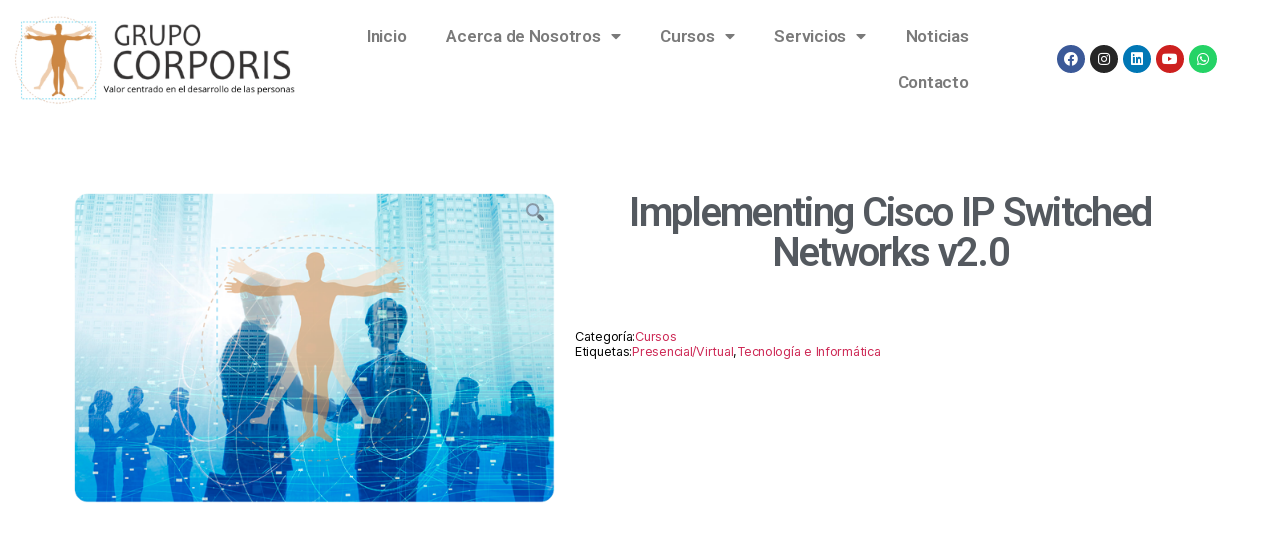

--- FILE ---
content_type: text/html; charset=UTF-8
request_url: https://corporis.cl/producto/implementing-cisco-ip-switched-networks-v2-0/
body_size: 74550
content:
<!DOCTYPE html>
<html lang="es">
<head>
	<meta charset="UTF-8">
	<meta name="viewport" content="width=device-width, initial-scale=1.0, viewport-fit=cover" />		
	<!-- This site is optimized with the Yoast SEO plugin v15.0 - https://yoast.com/wordpress/plugins/seo/ -->
	<title>Implementing Cisco IP Switched Networks v2.0 - Grupo Corporis | Capacitación | Consultoría | OTEC</title>
	<meta name="robots" content="index, follow, max-snippet:-1, max-image-preview:large, max-video-preview:-1" />
	<link rel="canonical" href="https://corporis.cl/producto/implementing-cisco-ip-switched-networks-v2-0/" />
	<meta property="og:locale" content="es_ES" />
	<meta property="og:type" content="article" />
	<meta property="og:title" content="Implementing Cisco IP Switched Networks v2.0 - Grupo Corporis | Capacitación | Consultoría | OTEC" />
	<meta property="og:url" content="https://corporis.cl/producto/implementing-cisco-ip-switched-networks-v2-0/" />
	<meta property="og:site_name" content="Grupo Corporis | Capacitación | Consultoría | OTEC" />
	<meta property="article:modified_time" content="2021-01-04T04:24:00+00:00" />
	<meta property="og:image" content="https://corporis.cl/wp-content/uploads/2020/12/vsiconsulting2-1.png" />
	<meta property="og:image:width" content="600" />
	<meta property="og:image:height" content="387" />
	<meta name="twitter:card" content="summary_large_image" />
	<script type="application/ld+json" class="yoast-schema-graph">{"@context":"https://schema.org","@graph":[{"@type":"WebSite","@id":"https://corporis.cl/#website","url":"https://corporis.cl/","name":"Grupo Corporis | Capacitaci\u00f3n | Consultor\u00eda | OTEC","description":"","potentialAction":[{"@type":"SearchAction","target":"https://corporis.cl/?s={search_term_string}","query-input":"required name=search_term_string"}],"inLanguage":"es"},{"@type":"ImageObject","@id":"https://corporis.cl/producto/implementing-cisco-ip-switched-networks-v2-0/#primaryimage","inLanguage":"es","url":"https://corporis.cl/wp-content/uploads/2020/12/vsiconsulting2-1.png","width":600,"height":387},{"@type":"WebPage","@id":"https://corporis.cl/producto/implementing-cisco-ip-switched-networks-v2-0/#webpage","url":"https://corporis.cl/producto/implementing-cisco-ip-switched-networks-v2-0/","name":"Implementing Cisco IP Switched Networks v2.0 - Grupo Corporis | Capacitaci\u00f3n | Consultor\u00eda | OTEC","isPartOf":{"@id":"https://corporis.cl/#website"},"primaryImageOfPage":{"@id":"https://corporis.cl/producto/implementing-cisco-ip-switched-networks-v2-0/#primaryimage"},"datePublished":"2021-01-04T04:23:56+00:00","dateModified":"2021-01-04T04:24:00+00:00","inLanguage":"es","potentialAction":[{"@type":"ReadAction","target":["https://corporis.cl/producto/implementing-cisco-ip-switched-networks-v2-0/"]}]}]}</script>
	<!-- / Yoast SEO plugin. -->


<link rel='dns-prefetch' href='//s.w.org' />
<link rel="alternate" type="application/rss+xml" title="Grupo Corporis | Capacitación | Consultoría | OTEC &raquo; Feed" href="https://corporis.cl/feed/" />
<link rel="alternate" type="application/rss+xml" title="Grupo Corporis | Capacitación | Consultoría | OTEC &raquo; Feed de los comentarios" href="https://corporis.cl/comments/feed/" />
<link rel="alternate" type="application/rss+xml" title="Grupo Corporis | Capacitación | Consultoría | OTEC &raquo; Comentario Implementing Cisco IP Switched Networks v2.0 del feed" href="https://corporis.cl/producto/implementing-cisco-ip-switched-networks-v2-0/feed/" />
		<script>
			window._wpemojiSettings = {"baseUrl":"https:\/\/s.w.org\/images\/core\/emoji\/13.0.0\/72x72\/","ext":".png","svgUrl":"https:\/\/s.w.org\/images\/core\/emoji\/13.0.0\/svg\/","svgExt":".svg","source":{"concatemoji":"https:\/\/corporis.cl\/wp-includes\/js\/wp-emoji-release.min.js?ver=5.5.17"}};
			!function(e,a,t){var n,r,o,i=a.createElement("canvas"),p=i.getContext&&i.getContext("2d");function s(e,t){var a=String.fromCharCode;p.clearRect(0,0,i.width,i.height),p.fillText(a.apply(this,e),0,0);e=i.toDataURL();return p.clearRect(0,0,i.width,i.height),p.fillText(a.apply(this,t),0,0),e===i.toDataURL()}function c(e){var t=a.createElement("script");t.src=e,t.defer=t.type="text/javascript",a.getElementsByTagName("head")[0].appendChild(t)}for(o=Array("flag","emoji"),t.supports={everything:!0,everythingExceptFlag:!0},r=0;r<o.length;r++)t.supports[o[r]]=function(e){if(!p||!p.fillText)return!1;switch(p.textBaseline="top",p.font="600 32px Arial",e){case"flag":return s([127987,65039,8205,9895,65039],[127987,65039,8203,9895,65039])?!1:!s([55356,56826,55356,56819],[55356,56826,8203,55356,56819])&&!s([55356,57332,56128,56423,56128,56418,56128,56421,56128,56430,56128,56423,56128,56447],[55356,57332,8203,56128,56423,8203,56128,56418,8203,56128,56421,8203,56128,56430,8203,56128,56423,8203,56128,56447]);case"emoji":return!s([55357,56424,8205,55356,57212],[55357,56424,8203,55356,57212])}return!1}(o[r]),t.supports.everything=t.supports.everything&&t.supports[o[r]],"flag"!==o[r]&&(t.supports.everythingExceptFlag=t.supports.everythingExceptFlag&&t.supports[o[r]]);t.supports.everythingExceptFlag=t.supports.everythingExceptFlag&&!t.supports.flag,t.DOMReady=!1,t.readyCallback=function(){t.DOMReady=!0},t.supports.everything||(n=function(){t.readyCallback()},a.addEventListener?(a.addEventListener("DOMContentLoaded",n,!1),e.addEventListener("load",n,!1)):(e.attachEvent("onload",n),a.attachEvent("onreadystatechange",function(){"complete"===a.readyState&&t.readyCallback()})),(n=t.source||{}).concatemoji?c(n.concatemoji):n.wpemoji&&n.twemoji&&(c(n.twemoji),c(n.wpemoji)))}(window,document,window._wpemojiSettings);
		</script>
		<style>
img.wp-smiley,
img.emoji {
	display: inline !important;
	border: none !important;
	box-shadow: none !important;
	height: 1em !important;
	width: 1em !important;
	margin: 0 .07em !important;
	vertical-align: -0.1em !important;
	background: none !important;
	padding: 0 !important;
}
</style>
	<link rel='stylesheet' id='wp-block-library-css'  href='https://corporis.cl/wp-includes/css/dist/block-library/style.min.css?ver=5.5.17' media='all' />
<link rel='stylesheet' id='gutenberg-pdfjs-css'  href='https://corporis.cl/wp-content/plugins/pdfjs-viewer-shortcode/inc/../blocks/dist/style.css?ver=2.1.8' media='all' />
<link rel='stylesheet' id='wc-block-vendors-style-css'  href='https://corporis.cl/wp-content/plugins/woocommerce/packages/woocommerce-blocks/build/vendors-style.css?ver=4.0.0' media='all' />
<link rel='stylesheet' id='wc-block-style-css'  href='https://corporis.cl/wp-content/plugins/woocommerce/packages/woocommerce-blocks/build/style.css?ver=4.0.0' media='all' />
<link rel='stylesheet' id='photoswipe-css'  href='https://corporis.cl/wp-content/plugins/woocommerce/assets/css/photoswipe/photoswipe.min.css?ver=5.0.0' media='all' />
<link rel='stylesheet' id='photoswipe-default-skin-css'  href='https://corporis.cl/wp-content/plugins/woocommerce/assets/css/photoswipe/default-skin/default-skin.min.css?ver=5.0.0' media='all' />
<link rel='stylesheet' id='woocommerce-layout-css'  href='https://corporis.cl/wp-content/plugins/woocommerce/assets/css/woocommerce-layout.css?ver=5.0.0' media='all' />
<link rel='stylesheet' id='woocommerce-smallscreen-css'  href='https://corporis.cl/wp-content/plugins/woocommerce/assets/css/woocommerce-smallscreen.css?ver=5.0.0' media='only screen and (max-width: 768px)' />
<link rel='stylesheet' id='woocommerce-general-css'  href='//corporis.cl/wp-content/plugins/woocommerce/assets/css/twenty-twenty.css?ver=5.0.0' media='all' />
<style id='woocommerce-inline-inline-css'>
.woocommerce form .form-row .required { visibility: visible; }
</style>
<link rel='stylesheet' id='twentytwenty-style-css'  href='https://corporis.cl/wp-content/themes/twentytwenty/style.css?ver=1.5' media='all' />
<style id='twentytwenty-style-inline-css'>
.color-accent,.color-accent-hover:hover,.color-accent-hover:focus,:root .has-accent-color,.has-drop-cap:not(:focus):first-letter,.wp-block-button.is-style-outline,a { color: #cd2653; }blockquote,.border-color-accent,.border-color-accent-hover:hover,.border-color-accent-hover:focus { border-color: #cd2653; }button,.button,.faux-button,.wp-block-button__link,.wp-block-file .wp-block-file__button,input[type="button"],input[type="reset"],input[type="submit"],.bg-accent,.bg-accent-hover:hover,.bg-accent-hover:focus,:root .has-accent-background-color,.comment-reply-link { background-color: #cd2653; }.fill-children-accent,.fill-children-accent * { fill: #cd2653; }body,.entry-title a,:root .has-primary-color { color: #000000; }:root .has-primary-background-color { background-color: #000000; }cite,figcaption,.wp-caption-text,.post-meta,.entry-content .wp-block-archives li,.entry-content .wp-block-categories li,.entry-content .wp-block-latest-posts li,.wp-block-latest-comments__comment-date,.wp-block-latest-posts__post-date,.wp-block-embed figcaption,.wp-block-image figcaption,.wp-block-pullquote cite,.comment-metadata,.comment-respond .comment-notes,.comment-respond .logged-in-as,.pagination .dots,.entry-content hr:not(.has-background),hr.styled-separator,:root .has-secondary-color { color: #6d6d6d; }:root .has-secondary-background-color { background-color: #6d6d6d; }pre,fieldset,input,textarea,table,table *,hr { border-color: #dcd7ca; }caption,code,code,kbd,samp,.wp-block-table.is-style-stripes tbody tr:nth-child(odd),:root .has-subtle-background-background-color { background-color: #dcd7ca; }.wp-block-table.is-style-stripes { border-bottom-color: #dcd7ca; }.wp-block-latest-posts.is-grid li { border-top-color: #dcd7ca; }:root .has-subtle-background-color { color: #dcd7ca; }body:not(.overlay-header) .primary-menu > li > a,body:not(.overlay-header) .primary-menu > li > .icon,.modal-menu a,.footer-menu a, .footer-widgets a,#site-footer .wp-block-button.is-style-outline,.wp-block-pullquote:before,.singular:not(.overlay-header) .entry-header a,.archive-header a,.header-footer-group .color-accent,.header-footer-group .color-accent-hover:hover { color: #cd2653; }.social-icons a,#site-footer button:not(.toggle),#site-footer .button,#site-footer .faux-button,#site-footer .wp-block-button__link,#site-footer .wp-block-file__button,#site-footer input[type="button"],#site-footer input[type="reset"],#site-footer input[type="submit"] { background-color: #cd2653; }.header-footer-group,body:not(.overlay-header) #site-header .toggle,.menu-modal .toggle { color: #000000; }body:not(.overlay-header) .primary-menu ul { background-color: #000000; }body:not(.overlay-header) .primary-menu > li > ul:after { border-bottom-color: #000000; }body:not(.overlay-header) .primary-menu ul ul:after { border-left-color: #000000; }.site-description,body:not(.overlay-header) .toggle-inner .toggle-text,.widget .post-date,.widget .rss-date,.widget_archive li,.widget_categories li,.widget cite,.widget_pages li,.widget_meta li,.widget_nav_menu li,.powered-by-wordpress,.to-the-top,.singular .entry-header .post-meta,.singular:not(.overlay-header) .entry-header .post-meta a { color: #6d6d6d; }.header-footer-group pre,.header-footer-group fieldset,.header-footer-group input,.header-footer-group textarea,.header-footer-group table,.header-footer-group table *,.footer-nav-widgets-wrapper,#site-footer,.menu-modal nav *,.footer-widgets-outer-wrapper,.footer-top { border-color: #dcd7ca; }.header-footer-group table caption,body:not(.overlay-header) .header-inner .toggle-wrapper::before { background-color: #dcd7ca; }
</style>
<link rel='stylesheet' id='twentytwenty-print-style-css'  href='https://corporis.cl/wp-content/themes/twentytwenty/print.css?ver=1.5' media='print' />
<link rel='stylesheet' id='elementor-icons-css'  href='https://corporis.cl/wp-content/plugins/elementor/assets/lib/eicons/css/elementor-icons.min.css?ver=5.6.2' media='all' />
<link rel='stylesheet' id='elementor-animations-css'  href='https://corporis.cl/wp-content/plugins/elementor/assets/lib/animations/animations.min.css?ver=2.9.8' media='all' />
<link rel='stylesheet' id='elementor-frontend-css'  href='https://corporis.cl/wp-content/plugins/elementor/assets/css/frontend.min.css?ver=2.9.8' media='all' />
<link rel='stylesheet' id='elementor-pro-css'  href='https://corporis.cl/wp-content/plugins/elementor-pro/assets/css/frontend.min.css?ver=2.9.4' media='all' />
<link rel='stylesheet' id='ppom-main-css'  href='https://corporis.cl/wp-content/plugins/woocommerce-product-addon/css/ppom-style.css?ver=32.0.7' media='all' />
<link rel='stylesheet' id='elementor-global-css'  href='https://corporis.cl/wp-content/uploads/elementor/css/global.css?ver=1708429620' media='all' />
<link rel='stylesheet' id='elementor-post-214-css'  href='https://corporis.cl/wp-content/uploads/elementor/css/post-214.css?ver=1710786074' media='all' />
<link rel='stylesheet' id='elementor-post-198-css'  href='https://corporis.cl/wp-content/uploads/elementor/css/post-198.css?ver=1710785885' media='all' />
<link rel='stylesheet' id='elementor-post-1898-css'  href='https://corporis.cl/wp-content/uploads/elementor/css/post-1898.css?ver=1705293615' media='all' />
<link rel='stylesheet' id='slick-css'  href='https://corporis.cl/wp-content/plugins/woocommerce-builder-elementor/assets/vendor/slick/slick.min.css?ver=5.5.17' media='all' />
<link rel='stylesheet' id='venobox-css'  href='https://corporis.cl/wp-content/plugins/woocommerce-builder-elementor/assets/vendor/venobox/venobox.css?ver=5.5.17' media='all' />
<link rel='stylesheet' id='dtwcbe-css'  href='https://corporis.cl/wp-content/plugins/woocommerce-builder-elementor/assets/css/style.css?ver=5.5.17' media='all' />
<link rel='stylesheet' id='google-fonts-1-css'  href='https://fonts.googleapis.com/css?family=Roboto%3A100%2C100italic%2C200%2C200italic%2C300%2C300italic%2C400%2C400italic%2C500%2C500italic%2C600%2C600italic%2C700%2C700italic%2C800%2C800italic%2C900%2C900italic%7CRoboto+Slab%3A100%2C100italic%2C200%2C200italic%2C300%2C300italic%2C400%2C400italic%2C500%2C500italic%2C600%2C600italic%2C700%2C700italic%2C800%2C800italic%2C900%2C900italic&#038;ver=5.5.17' media='all' />
<link rel='stylesheet' id='elementor-icons-shared-0-css'  href='https://corporis.cl/wp-content/plugins/elementor/assets/lib/font-awesome/css/fontawesome.min.css?ver=5.12.0' media='all' />
<link rel='stylesheet' id='elementor-icons-fa-brands-css'  href='https://corporis.cl/wp-content/plugins/elementor/assets/lib/font-awesome/css/brands.min.css?ver=5.12.0' media='all' />
<link rel='stylesheet' id='elementor-icons-fa-solid-css'  href='https://corporis.cl/wp-content/plugins/elementor/assets/lib/font-awesome/css/solid.min.css?ver=5.12.0' media='all' />
<link rel='stylesheet' id='elementor-icons-fa-regular-css'  href='https://corporis.cl/wp-content/plugins/elementor/assets/lib/font-awesome/css/regular.min.css?ver=5.12.0' media='all' />
<script src='https://corporis.cl/wp-includes/js/jquery/jquery.js?ver=1.12.4-wp' id='jquery-core-js'></script>
<script id='jquery-js-after'>
var v = jQuery.fn.jquery;
			if (v && parseInt(v) >= 3 && window.self === window.top) {
				var readyList=[];
				window.originalReadyMethod = jQuery.fn.ready;
				jQuery.fn.ready = function(){
					if(arguments.length && arguments.length > 0 && typeof arguments[0] === "function") {
						readyList.push({"c": this, "a": arguments});
					}
					return window.originalReadyMethod.apply( this, arguments );
				};
				window.wpfReadyList = readyList;
			}
</script>
<script src='https://corporis.cl/wp-content/themes/twentytwenty/assets/js/index.js?ver=1.5' id='twentytwenty-js-js' async></script>
<script id='twentytwenty-js-js-after'>
window.addEventListener( "load", function() {

				if ( typeof jQuery === "undefined" ) {
					return;
				}

				jQuery( document ).on( "wpformsPageChange wpformsShowConditionalsField", function() {

					if ( typeof twentytwenty === "undefined" || typeof twentytwenty.intrinsicRatioVideos === "undefined" || typeof twentytwenty.intrinsicRatioVideos.makeFit === "undefined" ) {
						return;
					}

					twentytwenty.intrinsicRatioVideos.makeFit();
				} );

				jQuery( document ).on( "wpformsRichTextEditorInit", function( e, editor ) {

					jQuery( editor.container ).find( "iframe" ).addClass( "intrinsic-ignore" );
				} );
			} );
</script>
<link rel="https://api.w.org/" href="https://corporis.cl/wp-json/" /><link rel="alternate" type="application/json" href="https://corporis.cl/wp-json/wp/v2/product/924" /><link rel="EditURI" type="application/rsd+xml" title="RSD" href="https://corporis.cl/xmlrpc.php?rsd" />
<link rel="wlwmanifest" type="application/wlwmanifest+xml" href="https://corporis.cl/wp-includes/wlwmanifest.xml" /> 
<meta name="generator" content="WordPress 5.5.17" />
<meta name="generator" content="WooCommerce 5.0.0" />
<link rel='shortlink' href='https://corporis.cl/?p=924' />
<link rel="alternate" type="application/json+oembed" href="https://corporis.cl/wp-json/oembed/1.0/embed?url=https%3A%2F%2Fcorporis.cl%2Fproducto%2Fimplementing-cisco-ip-switched-networks-v2-0%2F" />
<link rel="alternate" type="text/xml+oembed" href="https://corporis.cl/wp-json/oembed/1.0/embed?url=https%3A%2F%2Fcorporis.cl%2Fproducto%2Fimplementing-cisco-ip-switched-networks-v2-0%2F&#038;format=xml" />
	<script>document.documentElement.className = document.documentElement.className.replace( 'no-js', 'js' );</script>
		<noscript><style>.woocommerce-product-gallery{ opacity: 1 !important; }</style></noscript>
	<style>.recentcomments a{display:inline !important;padding:0 !important;margin:0 !important;}</style><style id="custom-background-css">
body.custom-background { background-color: #fff; }
</style>
	<link rel="icon" href="https://corporis.cl/wp-content/uploads/2020/12/cropped-Logo-para-icon-512-32x32.png" sizes="32x32" />
<link rel="icon" href="https://corporis.cl/wp-content/uploads/2020/12/cropped-Logo-para-icon-512-192x192.png" sizes="192x192" />
<link rel="apple-touch-icon" href="https://corporis.cl/wp-content/uploads/2020/12/cropped-Logo-para-icon-512-180x180.png" />
<meta name="msapplication-TileImage" content="https://corporis.cl/wp-content/uploads/2020/12/cropped-Logo-para-icon-512-270x270.png" />
</head>
<body class="product-template-default single single-product postid-924 custom-background wp-custom-logo wp-embed-responsive theme-twentytwenty woocommerce woocommerce-page woocommerce-no-js singular enable-search-modal has-post-thumbnail has-single-pagination showing-comments show-avatars footer-top-visible woocommerce-builder-elementor elementor-default elementor-template-full-width elementor-kit-210 elementor-page-1898">

		<div data-elementor-type="header" data-elementor-id="214" class="elementor elementor-214 elementor-location-header" data-elementor-settings="[]">
		<div class="elementor-inner">
			<div class="elementor-section-wrap">
						<header class="elementor-element elementor-element-6c1a2a68 elementor-section-stretched elementor-section-full_width elementor-section-content-middle elementor-section-height-default elementor-section-height-default elementor-section elementor-top-section" data-id="6c1a2a68" data-element_type="section" data-settings="{&quot;stretch_section&quot;:&quot;section-stretched&quot;,&quot;background_background&quot;:&quot;classic&quot;}">
						<div class="elementor-container elementor-column-gap-default">
				<div class="elementor-row">
				<div class="elementor-element elementor-element-56556459 elementor-column elementor-col-33 elementor-top-column" data-id="56556459" data-element_type="column" data-settings="{&quot;background_background&quot;:&quot;classic&quot;}">
			<div class="elementor-column-wrap  elementor-element-populated">
					<div class="elementor-widget-wrap">
				<div class="elementor-element elementor-element-37f7f419 elementor-widget elementor-widget-theme-site-logo elementor-widget-image" data-id="37f7f419" data-element_type="widget" data-widget_type="theme-site-logo.default">
				<div class="elementor-widget-container">
					<div class="elementor-image">
											<a href="https://corporis.cl">
							<img width="397" height="136" src="https://corporis.cl/wp-content/uploads/2023/05/logo_Corporis2023.png" class="attachment-full size-full" alt="" loading="lazy" srcset="https://corporis.cl/wp-content/uploads/2023/05/logo_Corporis2023.png 397w, https://corporis.cl/wp-content/uploads/2023/05/logo_Corporis2023-350x120.png 350w, https://corporis.cl/wp-content/uploads/2023/05/logo_Corporis2023-300x103.png 300w" sizes="(max-width: 397px) 100vw, 397px" />								</a>
											</div>
				</div>
				</div>
						</div>
			</div>
		</div>
				<div class="elementor-element elementor-element-7c890189 elementor-column elementor-col-33 elementor-top-column" data-id="7c890189" data-element_type="column">
			<div class="elementor-column-wrap  elementor-element-populated">
					<div class="elementor-widget-wrap">
				<div class="elementor-element elementor-element-1e3eb728 elementor-nav-menu__align-right elementor-nav-menu--stretch elementor-nav-menu--indicator-classic elementor-nav-menu--dropdown-tablet elementor-nav-menu__text-align-aside elementor-nav-menu--toggle elementor-nav-menu--burger elementor-widget elementor-widget-nav-menu" data-id="1e3eb728" data-element_type="widget" id="main" data-settings="{&quot;full_width&quot;:&quot;stretch&quot;,&quot;layout&quot;:&quot;horizontal&quot;,&quot;toggle&quot;:&quot;burger&quot;}" data-widget_type="nav-menu.default">
				<div class="elementor-widget-container">
						<nav role="navigation" class="elementor-nav-menu--main elementor-nav-menu__container elementor-nav-menu--layout-horizontal e--pointer-underline e--animation-fade"><ul id="menu-1-1e3eb728" class="elementor-nav-menu"><li class="menu-item menu-item-type-post_type menu-item-object-page menu-item-home menu-item-334"><a href="https://corporis.cl/" class="elementor-item">Inicio</a></li>
<li class="menu-item menu-item-type-custom menu-item-object-custom menu-item-has-children menu-item-1837"><a href="#" class="elementor-item elementor-item-anchor">Acerca de Nosotros</a>
<ul class="sub-menu elementor-nav-menu--dropdown">
	<li class="menu-item menu-item-type-post_type menu-item-object-page menu-item-256"><a href="https://corporis.cl/quienes-somos/" class="elementor-sub-item">¿Quiénes somos?</a></li>
	<li class="menu-item menu-item-type-post_type menu-item-object-page menu-item-1083"><a href="https://corporis.cl/nuestros-clientes/" class="elementor-sub-item">Nuestros Clientes</a></li>
	<li class="menu-item menu-item-type-post_type menu-item-object-page menu-item-1642"><a href="https://corporis.cl/metodologia/" class="elementor-sub-item">Nuestras Metodologías</a></li>
</ul>
</li>
<li class="menu-item menu-item-type-custom menu-item-object-custom menu-item-has-children menu-item-1975"><a href="#" class="elementor-item elementor-item-anchor">Cursos</a>
<ul class="sub-menu elementor-nav-menu--dropdown">
	<li class="menu-item menu-item-type-post_type menu-item-object-page menu-item-253"><a href="https://corporis.cl/cursos_de_capacitacion/" class="elementor-sub-item">Catálogo de Cursos</a></li>
</ul>
</li>
<li class="menu-item menu-item-type-custom menu-item-object-custom menu-item-has-children menu-item-352"><a href="#" class="elementor-item elementor-item-anchor">Servicios</a>
<ul class="sub-menu elementor-nav-menu--dropdown">
	<li class="menu-item menu-item-type-post_type menu-item-object-page menu-item-356"><a href="https://corporis.cl/formacion-de-personas-y-equipos/" class="elementor-sub-item">Personas y Equipos</a></li>
	<li class="menu-item menu-item-type-post_type menu-item-object-page menu-item-374"><a href="https://corporis.cl/liderazgo/" class="elementor-sub-item">Liderazgo, Coaching &#038; Mentoring</a></li>
	<li class="menu-item menu-item-type-post_type menu-item-object-page menu-item-2434"><a href="https://corporis.cl/bienestar/" class="elementor-sub-item">Salud Organizacional</a></li>
	<li class="menu-item menu-item-type-post_type menu-item-object-page menu-item-1150"><a href="https://corporis.cl/ti/" class="elementor-sub-item">Formación en Tecnología</a></li>
	<li class="menu-item menu-item-type-post_type menu-item-object-page menu-item-254"><a href="https://corporis.cl/consultoria/" class="elementor-sub-item">Consultoría</a></li>
	<li class="menu-item menu-item-type-post_type menu-item-object-page menu-item-1411"><a href="https://corporis.cl/educacion/" class="elementor-sub-item">Educación</a></li>
	<li class="menu-item menu-item-type-post_type menu-item-object-page menu-item-2053"><a href="https://corporis.cl/assessment/" class="elementor-sub-item">Assessment</a></li>
</ul>
</li>
<li class="menu-item menu-item-type-post_type menu-item-object-page menu-item-2385"><a href="https://corporis.cl/noticias/" class="elementor-item">Noticias</a></li>
<li class="menu-item menu-item-type-post_type menu-item-object-page menu-item-255"><a href="https://corporis.cl/contacto/" class="elementor-item">Contacto</a></li>
</ul></nav>
					<div class="elementor-menu-toggle" role="button" tabindex="0" aria-label="Menu Toggle" aria-expanded="false">
			<i class="eicon-menu-bar" aria-hidden="true"></i>
			<span class="elementor-screen-only">Menu</span>
		</div>
			<nav class="elementor-nav-menu--dropdown elementor-nav-menu__container" role="navigation" aria-hidden="true"><ul id="menu-2-1e3eb728" class="elementor-nav-menu"><li class="menu-item menu-item-type-post_type menu-item-object-page menu-item-home menu-item-334"><a href="https://corporis.cl/" class="elementor-item">Inicio</a></li>
<li class="menu-item menu-item-type-custom menu-item-object-custom menu-item-has-children menu-item-1837"><a href="#" class="elementor-item elementor-item-anchor">Acerca de Nosotros</a>
<ul class="sub-menu elementor-nav-menu--dropdown">
	<li class="menu-item menu-item-type-post_type menu-item-object-page menu-item-256"><a href="https://corporis.cl/quienes-somos/" class="elementor-sub-item">¿Quiénes somos?</a></li>
	<li class="menu-item menu-item-type-post_type menu-item-object-page menu-item-1083"><a href="https://corporis.cl/nuestros-clientes/" class="elementor-sub-item">Nuestros Clientes</a></li>
	<li class="menu-item menu-item-type-post_type menu-item-object-page menu-item-1642"><a href="https://corporis.cl/metodologia/" class="elementor-sub-item">Nuestras Metodologías</a></li>
</ul>
</li>
<li class="menu-item menu-item-type-custom menu-item-object-custom menu-item-has-children menu-item-1975"><a href="#" class="elementor-item elementor-item-anchor">Cursos</a>
<ul class="sub-menu elementor-nav-menu--dropdown">
	<li class="menu-item menu-item-type-post_type menu-item-object-page menu-item-253"><a href="https://corporis.cl/cursos_de_capacitacion/" class="elementor-sub-item">Catálogo de Cursos</a></li>
</ul>
</li>
<li class="menu-item menu-item-type-custom menu-item-object-custom menu-item-has-children menu-item-352"><a href="#" class="elementor-item elementor-item-anchor">Servicios</a>
<ul class="sub-menu elementor-nav-menu--dropdown">
	<li class="menu-item menu-item-type-post_type menu-item-object-page menu-item-356"><a href="https://corporis.cl/formacion-de-personas-y-equipos/" class="elementor-sub-item">Personas y Equipos</a></li>
	<li class="menu-item menu-item-type-post_type menu-item-object-page menu-item-374"><a href="https://corporis.cl/liderazgo/" class="elementor-sub-item">Liderazgo, Coaching &#038; Mentoring</a></li>
	<li class="menu-item menu-item-type-post_type menu-item-object-page menu-item-2434"><a href="https://corporis.cl/bienestar/" class="elementor-sub-item">Salud Organizacional</a></li>
	<li class="menu-item menu-item-type-post_type menu-item-object-page menu-item-1150"><a href="https://corporis.cl/ti/" class="elementor-sub-item">Formación en Tecnología</a></li>
	<li class="menu-item menu-item-type-post_type menu-item-object-page menu-item-254"><a href="https://corporis.cl/consultoria/" class="elementor-sub-item">Consultoría</a></li>
	<li class="menu-item menu-item-type-post_type menu-item-object-page menu-item-1411"><a href="https://corporis.cl/educacion/" class="elementor-sub-item">Educación</a></li>
	<li class="menu-item menu-item-type-post_type menu-item-object-page menu-item-2053"><a href="https://corporis.cl/assessment/" class="elementor-sub-item">Assessment</a></li>
</ul>
</li>
<li class="menu-item menu-item-type-post_type menu-item-object-page menu-item-2385"><a href="https://corporis.cl/noticias/" class="elementor-item">Noticias</a></li>
<li class="menu-item menu-item-type-post_type menu-item-object-page menu-item-255"><a href="https://corporis.cl/contacto/" class="elementor-item">Contacto</a></li>
</ul></nav>
				</div>
				</div>
						</div>
			</div>
		</div>
				<div class="elementor-element elementor-element-39b6ca8c elementor-column elementor-col-33 elementor-top-column" data-id="39b6ca8c" data-element_type="column">
			<div class="elementor-column-wrap  elementor-element-populated">
					<div class="elementor-widget-wrap">
				<div class="elementor-element elementor-element-311d1b8 elementor-shape-circle elementor-widget elementor-widget-social-icons" data-id="311d1b8" data-element_type="widget" data-widget_type="social-icons.default">
				<div class="elementor-widget-container">
					<div class="elementor-social-icons-wrapper">
							<a class="elementor-icon elementor-social-icon elementor-social-icon-facebook elementor-repeater-item-2426f6b" href="https://www.facebook.com/GrupoCorporiscapacitacion" target="_blank">
					<span class="elementor-screen-only">Facebook</span>
					<i class="fab fa-facebook"></i>				</a>
							<a class="elementor-icon elementor-social-icon elementor-social-icon-instagram elementor-repeater-item-f4dc9bc" href="https://www.instagram.com/grupocorporis/" target="_blank">
					<span class="elementor-screen-only">Instagram</span>
					<i class="fab fa-instagram"></i>				</a>
							<a class="elementor-icon elementor-social-icon elementor-social-icon-linkedin elementor-repeater-item-d7add75" href="https://www.linkedin.com/company/grupocorporis/" target="_blank">
					<span class="elementor-screen-only">Linkedin</span>
					<i class="fab fa-linkedin"></i>				</a>
							<a class="elementor-icon elementor-social-icon elementor-social-icon-youtube elementor-repeater-item-b598dec" href="https://www.youtube.com/channel/UCkz0s7aWDYXPsBVcwmKdKUA" target="_blank">
					<span class="elementor-screen-only">Youtube</span>
					<i class="fab fa-youtube"></i>				</a>
							<a class="elementor-icon elementor-social-icon elementor-social-icon-whatsapp elementor-repeater-item-7a0de08" href="https://wa.me/56990785262" target="_blank">
					<span class="elementor-screen-only">Whatsapp</span>
					<i class="fab fa-whatsapp"></i>				</a>
					</div>
				</div>
				</div>
						</div>
			</div>
		</div>
						</div>
			</div>
		</header>
					</div>
		</div>
		</div>
		<div class="woocommerce-notices-wrapper"></div>		<div data-elementor-type="product" data-elementor-id="1898" class="elementor elementor-1898 elementor-location-single post-924 product type-product status-publish has-post-thumbnail product_cat-cursos product_tag-presencial-virtual product_tag-tecnologia-e-informatica first instock shipping-taxable product-type-simple product" data-elementor-settings="[]">
		<div class="elementor-inner">
			<div class="elementor-section-wrap">
						<section class="elementor-element elementor-element-26452d2 elementor-section-full_width elementor-section-content-top elementor-section-height-default elementor-section-height-default elementor-section elementor-top-section" data-id="26452d2" data-element_type="section">
						<div class="elementor-container elementor-column-gap-default">
				<div class="elementor-row">
				<div class="elementor-element elementor-element-71398e1 elementor-column elementor-col-50 elementor-top-column" data-id="71398e1" data-element_type="column">
			<div class="elementor-column-wrap  elementor-element-populated">
					<div class="elementor-widget-wrap">
				<div class="elementor-element elementor-element-8a06f0e yes elementor-widget elementor-widget-woocommerce-product-images" data-id="8a06f0e" data-element_type="widget" data-widget_type="woocommerce-product-images.default">
				<div class="elementor-widget-container">
			<div class="woocommerce-product-gallery woocommerce-product-gallery--with-images woocommerce-product-gallery--columns-4 images" data-columns="4" style="opacity: 0; transition: opacity .25s ease-in-out;">
	<figure class="woocommerce-product-gallery__wrapper">
		<div data-thumb="https://corporis.cl/wp-content/uploads/2020/12/vsiconsulting2-1-100x100.png" data-thumb-alt="" class="woocommerce-product-gallery__image"><a href="https://corporis.cl/wp-content/uploads/2020/12/vsiconsulting2-1.png"><img width="600" height="387" src="https://corporis.cl/wp-content/uploads/2020/12/vsiconsulting2-1.png" class="wp-post-image" alt="" loading="lazy" title="vsiconsulting2" data-caption="" data-src="https://corporis.cl/wp-content/uploads/2020/12/vsiconsulting2-1.png" data-large_image="https://corporis.cl/wp-content/uploads/2020/12/vsiconsulting2-1.png" data-large_image_width="600" data-large_image_height="387" srcset="https://corporis.cl/wp-content/uploads/2020/12/vsiconsulting2-1.png 600w, https://corporis.cl/wp-content/uploads/2020/12/vsiconsulting2-1-450x290.png 450w, https://corporis.cl/wp-content/uploads/2020/12/vsiconsulting2-1-300x194.png 300w" sizes="(max-width: 600px) 100vw, 600px" /></a></div>	</figure>
</div>
		</div>
				</div>
						</div>
			</div>
		</div>
				<div class="elementor-element elementor-element-8eed79b elementor-column elementor-col-50 elementor-top-column" data-id="8eed79b" data-element_type="column">
			<div class="elementor-column-wrap  elementor-element-populated">
					<div class="elementor-widget-wrap">
				<div class="elementor-element elementor-element-a4555f4 elementor-widget elementor-widget-woocommerce-product-title elementor-page-title elementor-widget-heading" data-id="a4555f4" data-element_type="widget" data-widget_type="woocommerce-product-title.default">
				<div class="elementor-widget-container">
			<h3 class="product_title entry-title elementor-heading-title elementor-size-default">Implementing Cisco IP Switched Networks v2.0</h3>		</div>
				</div>
				<div class="elementor-element elementor-element-4997790 woocommerce-builder-elementor-woo-meta--view-table elementor-widget elementor-widget-single-product-meta" data-id="4997790" data-element_type="widget" data-widget_type="single-product-meta.default">
				<div class="elementor-widget-container">
							<div class="product_meta">

									
									
					<span class="posted_in detail-container">Categoría: <a href="https://corporis.cl/categoria-producto/cursos/" rel="tag">Cursos</a></span>				
					<span class="tagged_as detail-container">Etiquetas: <a href="https://corporis.cl/etiqueta-producto/presencial-virtual/" rel="tag">Presencial/Virtual</a>, <a href="https://corporis.cl/etiqueta-producto/tecnologia-e-informatica/" rel="tag">Tecnología e Informática</a></span>				
									
				</div>
						</div>
				</div>
						</div>
			</div>
		</div>
						</div>
			</div>
		</section>
				<section class="elementor-element elementor-element-358467e elementor-section-boxed elementor-section-height-default elementor-section-height-default elementor-section elementor-top-section" data-id="358467e" data-element_type="section">
						<div class="elementor-container elementor-column-gap-default">
				<div class="elementor-row">
				<div class="elementor-element elementor-element-5ca69ec elementor-column elementor-col-100 elementor-top-column" data-id="5ca69ec" data-element_type="column">
			<div class="elementor-column-wrap  elementor-element-populated">
					<div class="elementor-widget-wrap">
						</div>
			</div>
		</div>
						</div>
			</div>
		</section>
				<section class="elementor-element elementor-element-eff9e6a elementor-section-content-top elementor-section-full_width elementor-section-height-default elementor-section-height-default elementor-section elementor-top-section" data-id="eff9e6a" data-element_type="section">
						<div class="elementor-container elementor-column-gap-default">
				<div class="elementor-row">
				<div class="elementor-element elementor-element-2afeb7c elementor-column elementor-col-50 elementor-top-column" data-id="2afeb7c" data-element_type="column">
			<div class="elementor-column-wrap  elementor-element-populated">
					<div class="elementor-widget-wrap">
				<div class="elementor-element elementor-element-d546d9e elementor-show-heading-yes elementor-widget elementor-widget-woocommerce-product-additional-information" data-id="d546d9e" data-element_type="widget" data-widget_type="woocommerce-product-additional-information.default">
				<div class="elementor-widget-container">
			
	<h2>Información adicional</h2>

<table class="woocommerce-product-attributes shop_attributes">
			<tr class="woocommerce-product-attributes-item woocommerce-product-attributes-item--attribute_pa_area">
			<th class="woocommerce-product-attributes-item__label">Área</th>
			<td class="woocommerce-product-attributes-item__value"><p>Tecnología e Informática</p>
</td>
		</tr>
			<tr class="woocommerce-product-attributes-item woocommerce-product-attributes-item--attribute_pa_tipo">
			<th class="woocommerce-product-attributes-item__label">Tipo</th>
			<td class="woocommerce-product-attributes-item__value"><p>Cursos Oficiales</p>
</td>
		</tr>
			<tr class="woocommerce-product-attributes-item woocommerce-product-attributes-item--attribute_pa_modalidad">
			<th class="woocommerce-product-attributes-item__label">Modalidad</th>
			<td class="woocommerce-product-attributes-item__value"><p>Presencial/Virtual</p>
</td>
		</tr>
	</table>
		</div>
				</div>
						</div>
			</div>
		</div>
				<div class="elementor-element elementor-element-241c764 elementor-column elementor-col-50 elementor-top-column" data-id="241c764" data-element_type="column">
			<div class="elementor-column-wrap  elementor-element-populated">
					<div class="elementor-widget-wrap">
				<div class="elementor-element elementor-element-f26959b elementor-button-align-stretch elementor-widget elementor-widget-form" data-id="f26959b" data-element_type="widget" data-widget_type="form.default">
				<div class="elementor-widget-container">
					<form class="elementor-form" method="post" name="New Form">
			<input type="hidden" name="post_id" value="1898"/>
			<input type="hidden" name="form_id" value="f26959b"/>

							<input type="hidden" name="queried_id" value="924"/>
			
			<div class="elementor-form-fields-wrapper elementor-labels-above">
								<div class="elementor-field-type-text elementor-field-group elementor-column elementor-field-group-name elementor-col-100">
					<label for="form-field-name" class="elementor-field-label">Nombre</label><input size="1" type="text" name="form_fields[name]" id="form-field-name" class="elementor-field elementor-size-sm  elementor-field-textual" placeholder="Nombre">				</div>
								<div class="elementor-field-type-email elementor-field-group elementor-column elementor-field-group-email elementor-col-100 elementor-field-required">
					<label for="form-field-email" class="elementor-field-label">Email</label><input size="1" type="email" name="form_fields[email]" id="form-field-email" class="elementor-field elementor-size-sm  elementor-field-textual" placeholder="Email" required="required" aria-required="true">				</div>
								<div class="elementor-field-type-hidden elementor-field-group elementor-column elementor-field-group-curso_tittle elementor-col-100">
					<input size="1" type="hidden" name="form_fields[curso_tittle]" id="form-field-curso_tittle" class="elementor-field elementor-size-sm  elementor-field-textual" value="Implementing Cisco IP Switched Networks v2.0">				</div>
								<div class="elementor-field-type-hidden elementor-field-group elementor-column elementor-field-group-field_5398467 elementor-col-100">
					<input size="1" type="hidden" name="form_fields[field_5398467]" id="form-field-field_5398467" class="elementor-field elementor-size-sm  elementor-field-textual" value="Categories: &lt;a href=&quot;https://corporis.cl/categoria-producto/cursos/&quot; rel=&quot;tag&quot;&gt;Cursos&lt;/a&gt;">				</div>
								<div class="elementor-field-type-textarea elementor-field-group elementor-column elementor-field-group-message elementor-col-100">
					<label for="form-field-message" class="elementor-field-label">Mensaje</label><textarea class="elementor-field-textual elementor-field  elementor-size-sm" name="form_fields[message]" id="form-field-message" rows="4" placeholder="Díganos que quiere saber y nos pondremos en contacto"></textarea>				</div>
								<div class="elementor-field-group elementor-column elementor-field-type-submit elementor-col-100">
					<button type="submit" class="elementor-button elementor-size-sm">
						<span >
															<span class=" elementor-button-icon">
																										</span>
																						<span class="elementor-button-text">Continuar</span>
													</span>
					</button>
				</div>
			</div>
		</form>
				</div>
				</div>
						</div>
			</div>
		</div>
						</div>
			</div>
		</section>
				<section class="elementor-element elementor-element-21042c2 elementor-section-full_width elementor-section-height-default elementor-section-height-default elementor-section elementor-top-section" data-id="21042c2" data-element_type="section">
						<div class="elementor-container elementor-column-gap-default">
				<div class="elementor-row">
				<div class="elementor-element elementor-element-d31177e elementor-column elementor-col-100 elementor-top-column" data-id="d31177e" data-element_type="column">
			<div class="elementor-column-wrap  elementor-element-populated">
					<div class="elementor-widget-wrap">
				<div class="elementor-element elementor-element-aa81011 woocommerce-builder-elementorduct-loop-item--align-left elementor-products-columns-5 dtwcbe-elementor-products-grid dtwcbe-elementor-wc-products elementor-widget elementor-widget-single-product-related" data-id="aa81011" data-element_type="widget" data-widget_type="single-product-related.default">
				<div class="elementor-widget-container">
			
	<section class="related products">

					<h2>Productos relacionados</h2>
				
		<ul class="products columns-4">

			
					<li class="product type-product post-856 status-publish first instock product_cat-cursos product_tag-elearning product_tag-habilidades-personales has-post-thumbnail shipping-taxable product-type-simple">
	<a href="https://corporis.cl/producto/gestion-del-tiempo-y-teletrabajo/" class="woocommerce-LoopProduct-link woocommerce-loop-product__link"><img width="450" height="387" src="https://corporis.cl/wp-content/uploads/2020/12/vsiconsulting2-1-450x387.png" class="attachment-woocommerce_thumbnail size-woocommerce_thumbnail" alt="" loading="lazy" /><h2 class="woocommerce-loop-product__title">Gestión del Tiempo y Teletrabajo</h2>
</a><a href="https://corporis.cl/producto/gestion-del-tiempo-y-teletrabajo/" data-quantity="1" class="button product_type_simple" data-product_id="856" data-product_sku="" aria-label="Lee más sobre &ldquo;Gestión del Tiempo y Teletrabajo&rdquo;" rel="nofollow">Leer más</a></li>

			
					<li class="product type-product post-854 status-publish instock product_cat-cursos product_tag-habilidades-personales product_tag-presencial has-post-thumbnail shipping-taxable product-type-simple">
	<a href="https://corporis.cl/producto/tecnicas-de-creatividad-e-innovacion-en-la-gestion-del-cambio/" class="woocommerce-LoopProduct-link woocommerce-loop-product__link"><img width="450" height="387" src="https://corporis.cl/wp-content/uploads/2020/12/vsiconsulting2-1-450x387.png" class="attachment-woocommerce_thumbnail size-woocommerce_thumbnail" alt="" loading="lazy" /><h2 class="woocommerce-loop-product__title">Técnicas De Creatividad E Innovación En La Gestión Del Cambio</h2>
</a><a href="https://corporis.cl/producto/tecnicas-de-creatividad-e-innovacion-en-la-gestion-del-cambio/" data-quantity="1" class="button product_type_simple" data-product_id="854" data-product_sku="" aria-label="Lee más sobre &ldquo;Técnicas De Creatividad E Innovación En La Gestión Del Cambio&rdquo;" rel="nofollow">Leer más</a></li>

			
					<li class="product type-product post-878 status-publish instock product_cat-cursos product_tag-elearning product_tag-idiomas has-post-thumbnail shipping-taxable product-type-simple">
	<a href="https://corporis.cl/producto/ingles-comunicacional-aplicado-al-trabajo-nivel-basico-a1/" class="woocommerce-LoopProduct-link woocommerce-loop-product__link"><img width="450" height="387" src="https://corporis.cl/wp-content/uploads/2020/12/vsiconsulting2-1-450x387.png" class="attachment-woocommerce_thumbnail size-woocommerce_thumbnail" alt="" loading="lazy" /><h2 class="woocommerce-loop-product__title">Inglés Comunicacional Aplicado Al Trabajo Nivel Básico A1</h2>
</a><a href="https://corporis.cl/producto/ingles-comunicacional-aplicado-al-trabajo-nivel-basico-a1/" data-quantity="1" class="button product_type_simple" data-product_id="878" data-product_sku="" aria-label="Lee más sobre &ldquo;Inglés Comunicacional Aplicado Al Trabajo Nivel Básico A1&rdquo;" rel="nofollow">Leer más</a></li>

			
					<li class="product type-product post-849 status-publish last instock product_cat-cursos product_tag-distancia product_tag-educacion has-post-thumbnail shipping-taxable product-type-simple">
	<a href="https://corporis.cl/producto/estrategias-de-prevencion-e-intervencion-de-bullying-o-acoso-escolar/" class="woocommerce-LoopProduct-link woocommerce-loop-product__link"><img width="450" height="417" src="https://corporis.cl/wp-content/uploads/2020/12/two-businessmen-pointing-laptop-screen-while-discussing_158595-5325-450x417.jpg" class="attachment-woocommerce_thumbnail size-woocommerce_thumbnail" alt="" loading="lazy" /><h2 class="woocommerce-loop-product__title">Estrategias De Prevención E Intervención De Bullying O Acoso Escolar.</h2>
</a><a href="https://corporis.cl/producto/estrategias-de-prevencion-e-intervencion-de-bullying-o-acoso-escolar/" data-quantity="1" class="button product_type_simple" data-product_id="849" data-product_sku="" aria-label="Lee más sobre &ldquo;Estrategias De Prevención E Intervención De Bullying O Acoso Escolar.&rdquo;" rel="nofollow">Leer más</a></li>

			
					<li class="product type-product post-852 status-publish first instock product_cat-cursos product_tag-gestion-y-procesos product_tag-presencial has-post-thumbnail shipping-taxable product-type-simple">
	<a href="https://corporis.cl/producto/gestion-de-logistica-segun-tendencia-de-supply-chain/" class="woocommerce-LoopProduct-link woocommerce-loop-product__link"><img width="450" height="387" src="https://corporis.cl/wp-content/uploads/2020/12/vsiconsulting2-1-450x387.png" class="attachment-woocommerce_thumbnail size-woocommerce_thumbnail" alt="" loading="lazy" /><h2 class="woocommerce-loop-product__title">Gestión De Logística Según Tendencia De  Supply Chain</h2>
</a><a href="https://corporis.cl/producto/gestion-de-logistica-segun-tendencia-de-supply-chain/" data-quantity="1" class="button product_type_simple" data-product_id="852" data-product_sku="" aria-label="Lee más sobre &ldquo;Gestión De Logística Según Tendencia De  Supply Chain&rdquo;" rel="nofollow">Leer más</a></li>

			
		</ul>

	</section>
			</div>
				</div>
						</div>
			</div>
		</div>
						</div>
			</div>
		</section>
					</div>
		</div>
		</div>
				<div data-elementor-type="footer" data-elementor-id="198" class="elementor elementor-198 elementor-location-footer" data-elementor-settings="[]">
		<div class="elementor-inner">
			<div class="elementor-section-wrap">
						<footer class="elementor-element elementor-element-5b332dd8 elementor-section-stretched elementor-section-height-min-height elementor-section-content-bottom elementor-section-boxed elementor-section-height-default elementor-section-items-middle elementor-section elementor-top-section" data-id="5b332dd8" data-element_type="section" data-settings="{&quot;stretch_section&quot;:&quot;section-stretched&quot;,&quot;background_background&quot;:&quot;classic&quot;,&quot;shape_divider_top&quot;:&quot;opacity-tilt&quot;}">
					<div class="elementor-shape elementor-shape-top" data-negative="false">
			<svg xmlns="http://www.w3.org/2000/svg" viewBox="0 0 2600 131.1" preserveAspectRatio="none">
	<path class="elementor-shape-fill" d="M0 0L2600 0 2600 69.1 0 0z"/>
	<path class="elementor-shape-fill" style="opacity:0.5" d="M0 0L2600 0 2600 69.1 0 69.1z"/>
	<path class="elementor-shape-fill" style="opacity:0.25" d="M2600 0L0 0 0 130.1 2600 69.1z"/>
</svg>		</div>
					<div class="elementor-container elementor-column-gap-narrow">
				<div class="elementor-row">
				<div class="elementor-element elementor-element-46c03e88 elementor-column elementor-col-100 elementor-top-column" data-id="46c03e88" data-element_type="column" data-settings="{&quot;background_background&quot;:&quot;classic&quot;}">
			<div class="elementor-column-wrap  elementor-element-populated">
					<div class="elementor-widget-wrap">
				<section class="elementor-element elementor-element-7e9fdbe7 elementor-section-content-middle elementor-section-boxed elementor-section-height-default elementor-section-height-default elementor-section elementor-inner-section" data-id="7e9fdbe7" data-element_type="section">
						<div class="elementor-container elementor-column-gap-no">
				<div class="elementor-row">
				<div class="elementor-element elementor-element-7e94c050 elementor-column elementor-col-50 elementor-inner-column" data-id="7e94c050" data-element_type="column">
			<div class="elementor-column-wrap  elementor-element-populated">
					<div class="elementor-widget-wrap">
				<div class="elementor-element elementor-element-d17f5e7 elementor-widget elementor-widget-image" data-id="d17f5e7" data-element_type="widget" data-widget_type="image.default">
				<div class="elementor-widget-container">
					<div class="elementor-image">
											<a href="https://corporis.cl">
							<img width="3122" height="976" src="https://corporis.cl/wp-content/uploads/2020/12/logocorporisFF.png" class="attachment-full size-full" alt="" loading="lazy" srcset="https://corporis.cl/wp-content/uploads/2020/12/logocorporisFF.png 3122w, https://corporis.cl/wp-content/uploads/2020/12/logocorporisFF-600x188.png 600w, https://corporis.cl/wp-content/uploads/2020/12/logocorporisFF-300x94.png 300w, https://corporis.cl/wp-content/uploads/2020/12/logocorporisFF-1024x320.png 1024w, https://corporis.cl/wp-content/uploads/2020/12/logocorporisFF-768x240.png 768w, https://corporis.cl/wp-content/uploads/2020/12/logocorporisFF-1536x480.png 1536w, https://corporis.cl/wp-content/uploads/2020/12/logocorporisFF-2048x640.png 2048w, https://corporis.cl/wp-content/uploads/2020/12/logocorporisFF-1200x375.png 1200w, https://corporis.cl/wp-content/uploads/2020/12/logocorporisFF-1980x619.png 1980w" sizes="(max-width: 3122px) 100vw, 3122px" />								</a>
											</div>
				</div>
				</div>
						</div>
			</div>
		</div>
				<div class="elementor-element elementor-element-583bd6b4 elementor-column elementor-col-50 elementor-inner-column" data-id="583bd6b4" data-element_type="column">
			<div class="elementor-column-wrap  elementor-element-populated">
					<div class="elementor-widget-wrap">
				<div class="elementor-element elementor-element-ab7d9c9 elementor-widget elementor-widget-menu-anchor" data-id="ab7d9c9" data-element_type="widget" data-widget_type="menu-anchor.default">
				<div class="elementor-widget-container">
					<div id="suscription" class="elementor-menu-anchor"></div>
				</div>
				</div>
				<div class="elementor-element elementor-element-416031ec elementor-button-align-stretch elementor-widget elementor-widget-form" data-id="416031ec" data-element_type="widget" data-widget_type="form.default">
				<div class="elementor-widget-container">
					<form class="elementor-form" method="post" name="New Form">
			<input type="hidden" name="post_id" value="198"/>
			<input type="hidden" name="form_id" value="416031ec"/>

							<input type="hidden" name="queried_id" value="924"/>
			
			<div class="elementor-form-fields-wrapper elementor-labels-">
								<div class="elementor-field-type-email elementor-field-group elementor-column elementor-field-group-email elementor-col-66 elementor-field-required">
					<label for="form-field-email" class="elementor-field-label elementor-screen-only">Email</label><input size="1" type="email" name="form_fields[email]" id="form-field-email" class="elementor-field elementor-size-md  elementor-field-textual" placeholder="Ingresa tu correo y forma parte de nuestra lista" required="required" aria-required="true">				</div>
								<div class="elementor-field-group elementor-column elementor-field-type-submit elementor-col-33">
					<button type="submit" class="elementor-button elementor-size-md">
						<span >
															<span class=" elementor-button-icon">
																										</span>
																						<span class="elementor-button-text">Suscribirme</span>
													</span>
					</button>
				</div>
			</div>
		</form>
				</div>
				</div>
						</div>
			</div>
		</div>
						</div>
			</div>
		</section>
				<div class="elementor-element elementor-element-cf58c5d elementor-widget elementor-widget-divider" data-id="cf58c5d" data-element_type="widget" data-widget_type="divider.default">
				<div class="elementor-widget-container">
					<div class="elementor-divider">
			<span class="elementor-divider-separator">
						</span>
		</div>
				</div>
				</div>
				<section class="elementor-element elementor-element-25f6b063 elementor-section-content-middle elementor-section-boxed elementor-section-height-default elementor-section-height-default elementor-section elementor-inner-section" data-id="25f6b063" data-element_type="section">
						<div class="elementor-container elementor-column-gap-default">
				<div class="elementor-row">
				<div class="elementor-element elementor-element-4b6da79 elementor-column elementor-col-33 elementor-inner-column" data-id="4b6da79" data-element_type="column">
			<div class="elementor-column-wrap  elementor-element-populated">
					<div class="elementor-widget-wrap">
				<div class="elementor-element elementor-element-4128d1f8 elementor-shape-circle elementor-widget elementor-widget-social-icons" data-id="4128d1f8" data-element_type="widget" data-widget_type="social-icons.default">
				<div class="elementor-widget-container">
					<div class="elementor-social-icons-wrapper">
							<a class="elementor-icon elementor-social-icon elementor-social-icon-facebook elementor-repeater-item-918060f" href="https://www.facebook.com/GrupoCorporiscapacitacion" target="_blank">
					<span class="elementor-screen-only">Facebook</span>
					<i class="fab fa-facebook"></i>				</a>
							<a class="elementor-icon elementor-social-icon elementor-social-icon-youtube elementor-repeater-item-f93db01" href="https://www.youtube.com/channel/UCkz0s7aWDYXPsBVcwmKdKUA" target="_blank">
					<span class="elementor-screen-only">Youtube</span>
					<i class="fab fa-youtube"></i>				</a>
							<a class="elementor-icon elementor-social-icon elementor-social-icon-instagram elementor-repeater-item-ff6faf1" href="https://www.instagram.com/grupocorporis/" target="_blank">
					<span class="elementor-screen-only">Instagram</span>
					<i class="fab fa-instagram"></i>				</a>
							<a class="elementor-icon elementor-social-icon elementor-social-icon-linkedin elementor-repeater-item-6138ccf" href="https://www.linkedin.com/company/grupocorporis/" target="_blank">
					<span class="elementor-screen-only">Linkedin</span>
					<i class="fab fa-linkedin"></i>				</a>
							<a class="elementor-icon elementor-social-icon elementor-social-icon-whatsapp elementor-repeater-item-6bc69bb" href="https://wa.me/56990785262" target="_blank">
					<span class="elementor-screen-only">Whatsapp</span>
					<i class="fab fa-whatsapp"></i>				</a>
					</div>
				</div>
				</div>
						</div>
			</div>
		</div>
				<div class="elementor-element elementor-element-5e160060 elementor-column elementor-col-33 elementor-inner-column" data-id="5e160060" data-element_type="column">
			<div class="elementor-column-wrap">
					<div class="elementor-widget-wrap">
						</div>
			</div>
		</div>
				<div class="elementor-element elementor-element-2b9aac89 elementor-column elementor-col-33 elementor-inner-column" data-id="2b9aac89" data-element_type="column">
			<div class="elementor-column-wrap  elementor-element-populated">
					<div class="elementor-widget-wrap">
				<div class="elementor-element elementor-element-72892f14 elementor-icon-list--layout-traditional elementor-widget elementor-widget-icon-list" data-id="72892f14" data-element_type="widget" data-widget_type="icon-list.default">
				<div class="elementor-widget-container">
					<ul class="elementor-icon-list-items">
							<li class="elementor-icon-list-item" >
											<span class="elementor-icon-list-icon">
							<i aria-hidden="true" class="fas fa-phone"></i>						</span>
										<span class="elementor-icon-list-text">+56 2 2 2360279</span>
									</li>
								<li class="elementor-icon-list-item" >
											<span class="elementor-icon-list-icon">
							<i aria-hidden="true" class="fas fa-envelope-open"></i>						</span>
										<span class="elementor-icon-list-text"> info@corporiscapacitación.cl</span>
									</li>
								<li class="elementor-icon-list-item" >
											<span class="elementor-icon-list-icon">
							<i aria-hidden="true" class="far fa-map"></i>						</span>
										<span class="elementor-icon-list-text"><span style="letter-spacing: -0.27px; white-space: normal;">Román Díaz 205, OF. 503</span><br style="letter-spacing: -0.27px; white-space: normal;"><span style="letter-spacing: -0.27px; white-space: normal;">Providencia</span><br style="letter-spacing: -0.27px; white-space: normal;"><span style="letter-spacing: -0.27px; white-space: normal;">Santiago</span></span>
									</li>
						</ul>
				</div>
				</div>
						</div>
			</div>
		</div>
						</div>
			</div>
		</section>
						</div>
			</div>
		</div>
						</div>
			</div>
		</footer>
				<section class="elementor-element elementor-element-7cbf3211 elementor-section-boxed elementor-section-height-default elementor-section-height-default elementor-section elementor-top-section" data-id="7cbf3211" data-element_type="section" data-settings="{&quot;background_background&quot;:&quot;classic&quot;}">
						<div class="elementor-container elementor-column-gap-default">
				<div class="elementor-row">
				<div class="elementor-element elementor-element-61c80a27 elementor-column elementor-col-100 elementor-top-column" data-id="61c80a27" data-element_type="column">
			<div class="elementor-column-wrap  elementor-element-populated">
					<div class="elementor-widget-wrap">
				<div class="elementor-element elementor-element-d70cd52 elementor-widget elementor-widget-text-editor" data-id="d70cd52" data-element_type="widget" data-widget_type="text-editor.default">
				<div class="elementor-widget-container">
					<div class="elementor-text-editor elementor-clearfix"><p style="text-align: center;"><span style="color: #ffffff;">Copyright 2020 © <strong>Grupo Corporis </strong></span></p></div>
				</div>
				</div>
						</div>
			</div>
		</div>
						</div>
			</div>
		</section>
					</div>
		</div>
		</div>
		

<div class="pswp" tabindex="-1" role="dialog" aria-hidden="true">
	<div class="pswp__bg"></div>
	<div class="pswp__scroll-wrap">
		<div class="pswp__container">
			<div class="pswp__item"></div>
			<div class="pswp__item"></div>
			<div class="pswp__item"></div>
		</div>
		<div class="pswp__ui pswp__ui--hidden">
			<div class="pswp__top-bar">
				<div class="pswp__counter"></div>
				<button class="pswp__button pswp__button--close" aria-label="Cerrar (Esc)"></button>
				<button class="pswp__button pswp__button--share" aria-label="Compartir"></button>
				<button class="pswp__button pswp__button--fs" aria-label="Cambiar a pantalla completa"></button>
				<button class="pswp__button pswp__button--zoom" aria-label="Ampliar/Reducir"></button>
				<div class="pswp__preloader">
					<div class="pswp__preloader__icn">
						<div class="pswp__preloader__cut">
							<div class="pswp__preloader__donut"></div>
						</div>
					</div>
				</div>
			</div>
			<div class="pswp__share-modal pswp__share-modal--hidden pswp__single-tap">
				<div class="pswp__share-tooltip"></div>
			</div>
			<button class="pswp__button pswp__button--arrow--left" aria-label="Anterior (flecha izquierda)"></button>
			<button class="pswp__button pswp__button--arrow--right" aria-label="Siguiente (flecha derecha)"></button>
			<div class="pswp__caption">
				<div class="pswp__caption__center"></div>
			</div>
		</div>
	</div>
</div>
	<script type="text/javascript">
		(function () {
			var c = document.body.className;
			c = c.replace(/woocommerce-no-js/, 'woocommerce-js');
			document.body.className = c;
		})()
	</script>
	<link rel='stylesheet' id='wpda_org_chart_front_css-css'  href='https://corporis.cl/wp-content/plugins/organization-chart/front/css/front_css.css?ver=10.0' media='all' />
<link rel='stylesheet' id='wpda_org_chart_front_popup_effects-css'  href='https://corporis.cl/wp-content/plugins/organization-chart/front/css/popup_effects.css?ver=10.0' media='all' />
<script src='https://corporis.cl/wp-includes/js/jquery/ui/core.min.js?ver=1.11.4' id='jquery-ui-core-js'></script>
<script src='https://corporis.cl/wp-includes/js/jquery/ui/widget.min.js?ver=1.11.4' id='jquery-ui-widget-js'></script>
<script src='https://corporis.cl/wp-includes/js/jquery/ui/position.min.js?ver=1.11.4' id='jquery-ui-position-js'></script>
<script src='https://corporis.cl/wp-includes/js/jquery/ui/menu.min.js?ver=1.11.4' id='jquery-ui-menu-js'></script>
<script src='https://corporis.cl/wp-includes/js/dist/vendor/wp-polyfill.min.js?ver=7.4.4' id='wp-polyfill-js'></script>
<script id='wp-polyfill-js-after'>
( 'fetch' in window ) || document.write( '<script src="https://corporis.cl/wp-includes/js/dist/vendor/wp-polyfill-fetch.min.js?ver=3.0.0"></scr' + 'ipt>' );( document.contains ) || document.write( '<script src="https://corporis.cl/wp-includes/js/dist/vendor/wp-polyfill-node-contains.min.js?ver=3.42.0"></scr' + 'ipt>' );( window.DOMRect ) || document.write( '<script src="https://corporis.cl/wp-includes/js/dist/vendor/wp-polyfill-dom-rect.min.js?ver=3.42.0"></scr' + 'ipt>' );( window.URL && window.URL.prototype && window.URLSearchParams ) || document.write( '<script src="https://corporis.cl/wp-includes/js/dist/vendor/wp-polyfill-url.min.js?ver=3.6.4"></scr' + 'ipt>' );( window.FormData && window.FormData.prototype.keys ) || document.write( '<script src="https://corporis.cl/wp-includes/js/dist/vendor/wp-polyfill-formdata.min.js?ver=3.0.12"></scr' + 'ipt>' );( Element.prototype.matches && Element.prototype.closest ) || document.write( '<script src="https://corporis.cl/wp-includes/js/dist/vendor/wp-polyfill-element-closest.min.js?ver=2.0.2"></scr' + 'ipt>' );
</script>
<script src='https://corporis.cl/wp-includes/js/dist/dom-ready.min.js?ver=93db39f6fe07a70cb9217310bec0a531' id='wp-dom-ready-js'></script>
<script src='https://corporis.cl/wp-includes/js/dist/i18n.min.js?ver=4ab02c8fd541b8cfb8952fe260d21f16' id='wp-i18n-js'></script>
<script id='wp-a11y-js-translations'>
( function( domain, translations ) {
	var localeData = translations.locale_data[ domain ] || translations.locale_data.messages;
	localeData[""].domain = domain;
	wp.i18n.setLocaleData( localeData, domain );
} )( "default", {"translation-revision-date":"2022-12-16 12:13:24+0000","generator":"GlotPress\/4.0.1","domain":"messages","locale_data":{"messages":{"":{"domain":"messages","plural-forms":"nplurals=2; plural=n != 1;","lang":"es_VE"},"Notifications":["Avisos"]}},"comment":{"reference":"wp-includes\/js\/dist\/a11y.js"}} );
</script>
<script src='https://corporis.cl/wp-includes/js/dist/a11y.min.js?ver=f23e5b9c6e4214e0ec04d318a7c9f898' id='wp-a11y-js'></script>
<script id='jquery-ui-autocomplete-js-extra'>
var uiAutocompleteL10n = {"noResults":"No se han encontrado resultados.","oneResult":"1 resultado encontrado. Utiliza las teclas de flecha arriba y abajo para navegar.","manyResults":"%d resultados encontrados. Utiliza las teclas arriba y abajo para navegar.","itemSelected":"Elemento seleccionado."};
</script>
<script src='https://corporis.cl/wp-includes/js/jquery/ui/autocomplete.min.js?ver=1.11.4' id='jquery-ui-autocomplete-js'></script>
<script src='https://corporis.cl/wp-content/plugins/woocommerce/assets/js/jquery-blockui/jquery.blockUI.min.js?ver=2.70' id='jquery-blockui-js'></script>
<script id='wc-add-to-cart-js-extra'>
var wc_add_to_cart_params = {"ajax_url":"\/wp-admin\/admin-ajax.php","wc_ajax_url":"\/?wc-ajax=%%endpoint%%","i18n_view_cart":"Ver carrito","cart_url":"https:\/\/corporis.cl","is_cart":"","cart_redirect_after_add":"no"};
</script>
<script src='https://corporis.cl/wp-content/plugins/woocommerce/assets/js/frontend/add-to-cart.min.js?ver=5.0.0' id='wc-add-to-cart-js'></script>
<script src='https://corporis.cl/wp-content/plugins/woocommerce/assets/js/zoom/jquery.zoom.min.js?ver=1.7.21' id='zoom-js'></script>
<script src='https://corporis.cl/wp-content/plugins/woocommerce/assets/js/flexslider/jquery.flexslider.min.js?ver=2.7.2' id='flexslider-js'></script>
<script src='https://corporis.cl/wp-content/plugins/woocommerce/assets/js/photoswipe/photoswipe.min.js?ver=4.1.1' id='photoswipe-js'></script>
<script src='https://corporis.cl/wp-content/plugins/woocommerce/assets/js/photoswipe/photoswipe-ui-default.min.js?ver=4.1.1' id='photoswipe-ui-default-js'></script>
<script id='wc-single-product-js-extra'>
var wc_single_product_params = {"i18n_required_rating_text":"Por favor elige una puntuaci\u00f3n","review_rating_required":"yes","flexslider":{"rtl":false,"animation":"slide","smoothHeight":true,"directionNav":false,"controlNav":"thumbnails","slideshow":false,"animationSpeed":500,"animationLoop":false,"allowOneSlide":false},"zoom_enabled":"1","zoom_options":[],"photoswipe_enabled":"1","photoswipe_options":{"shareEl":false,"closeOnScroll":false,"history":false,"hideAnimationDuration":0,"showAnimationDuration":0},"flexslider_enabled":"1"};
</script>
<script src='https://corporis.cl/wp-content/plugins/woocommerce/assets/js/frontend/single-product.min.js?ver=5.0.0' id='wc-single-product-js'></script>
<script src='https://corporis.cl/wp-content/plugins/woocommerce/assets/js/js-cookie/js.cookie.min.js?ver=2.1.4' id='js-cookie-js'></script>
<script id='woocommerce-js-extra'>
var woocommerce_params = {"ajax_url":"\/wp-admin\/admin-ajax.php","wc_ajax_url":"\/?wc-ajax=%%endpoint%%"};
</script>
<script src='https://corporis.cl/wp-content/plugins/woocommerce/assets/js/frontend/woocommerce.min.js?ver=5.0.0' id='woocommerce-js'></script>
<script id='wc-cart-fragments-js-extra'>
var wc_cart_fragments_params = {"ajax_url":"\/wp-admin\/admin-ajax.php","wc_ajax_url":"\/?wc-ajax=%%endpoint%%","cart_hash_key":"wc_cart_hash_9520ad42cbb89dd011fa0137998fc221","fragment_name":"wc_fragments_9520ad42cbb89dd011fa0137998fc221","request_timeout":"5000"};
</script>
<script src='https://corporis.cl/wp-content/plugins/woocommerce/assets/js/frontend/cart-fragments.min.js?ver=5.0.0' id='wc-cart-fragments-js'></script>
<script id='mailchimp-woocommerce-js-extra'>
var mailchimp_public_data = {"site_url":"https:\/\/corporis.cl","ajax_url":"https:\/\/corporis.cl\/wp-admin\/admin-ajax.php","disable_carts":"","subscribers_only":"","language":"es","allowed_to_set_cookies":"1"};
</script>
<script src='https://corporis.cl/wp-content/plugins/mailchimp-for-woocommerce/public/js/mailchimp-woocommerce-public.min.js?ver=2.8.3.03' id='mailchimp-woocommerce-js'></script>
<script src='https://corporis.cl/wp-includes/js/comment-reply.min.js?ver=5.5.17' id='comment-reply-js'></script>
<script src='https://corporis.cl/wp-content/plugins/woocommerce-builder-elementor/assets/vendor/slick/slick.min.js?ver=1.8.6' id='slick-js'></script>
<script src='https://corporis.cl/wp-content/plugins/woocommerce-builder-elementor/assets/vendor/venobox/venobox.min.js?ver=1.8.6' id='venobox-js'></script>
<script src='https://corporis.cl/wp-content/plugins/woocommerce-builder-elementor/assets/js/script.min.js?ver=1.1.4.3' id='dtwcbe-js'></script>
<script src='https://corporis.cl/wp-includes/js/wp-embed.min.js?ver=5.5.17' id='wp-embed-js'></script>
<script src='https://corporis.cl/wp-content/plugins/organization-chart/front/js/front_js.js?ver=10.0' id='wpda_org_chart_front_js-js'></script>
<script id='wpda_org_chart_front_popup_js-js-extra'>
var wpda_org_chart_responsive_sizes = {"tablet":"1000","mobile":"450"};
</script>
<script src='https://corporis.cl/wp-content/plugins/organization-chart/front/js/front_popup.js?ver=10.0' id='wpda_org_chart_front_popup_js-js'></script>
<script src='https://corporis.cl/wp-content/plugins/elementor-pro/assets/lib/smartmenus/jquery.smartmenus.min.js?ver=1.0.1' id='smartmenus-js'></script>
<script src='https://corporis.cl/wp-content/plugins/elementor/assets/js/frontend-modules.min.js?ver=2.9.8' id='elementor-frontend-modules-js'></script>
<script src='https://corporis.cl/wp-content/plugins/elementor-pro/assets/lib/sticky/jquery.sticky.min.js?ver=2.9.4' id='elementor-sticky-js'></script>
<script id='elementor-pro-frontend-js-before'>
var ElementorProFrontendConfig = {"ajaxurl":"https:\/\/corporis.cl\/wp-admin\/admin-ajax.php","nonce":"1a04e67331","i18n":{"toc_no_headings_found":"No headings were found on this page."},"shareButtonsNetworks":{"facebook":{"title":"Facebook","has_counter":true},"twitter":{"title":"Twitter"},"google":{"title":"Google+","has_counter":true},"linkedin":{"title":"LinkedIn","has_counter":true},"pinterest":{"title":"Pinterest","has_counter":true},"reddit":{"title":"Reddit","has_counter":true},"vk":{"title":"VK","has_counter":true},"odnoklassniki":{"title":"OK","has_counter":true},"tumblr":{"title":"Tumblr"},"delicious":{"title":"Delicious"},"digg":{"title":"Digg"},"skype":{"title":"Skype"},"stumbleupon":{"title":"StumbleUpon","has_counter":true},"mix":{"title":"Mix"},"telegram":{"title":"Telegram"},"pocket":{"title":"Pocket","has_counter":true},"xing":{"title":"XING","has_counter":true},"whatsapp":{"title":"WhatsApp"},"email":{"title":"Email"},"print":{"title":"Print"}},"menu_cart":{"cart_page_url":"https:\/\/corporis.cl","checkout_page_url":"https:\/\/corporis.cl"},"facebook_sdk":{"lang":"es_VE","app_id":""}};
</script>
<script src='https://corporis.cl/wp-content/plugins/elementor-pro/assets/js/frontend.min.js?ver=2.9.4' id='elementor-pro-frontend-js'></script>
<script src='https://corporis.cl/wp-content/plugins/elementor/assets/lib/dialog/dialog.min.js?ver=4.7.6' id='elementor-dialog-js'></script>
<script src='https://corporis.cl/wp-content/plugins/elementor/assets/lib/waypoints/waypoints.min.js?ver=4.0.2' id='elementor-waypoints-js'></script>
<script src='https://corporis.cl/wp-content/plugins/elementor/assets/lib/swiper/swiper.min.js?ver=5.3.6' id='swiper-js'></script>
<script src='https://corporis.cl/wp-content/plugins/elementor/assets/lib/share-link/share-link.min.js?ver=2.9.8' id='share-link-js'></script>
<script id='elementor-frontend-js-before'>
var elementorFrontendConfig = {"environmentMode":{"edit":false,"wpPreview":false},"i18n":{"shareOnFacebook":"Compartir en Facebook","shareOnTwitter":"Compartir en Twitter","pinIt":"Pinear","downloadImage":"Descargar imagen"},"is_rtl":false,"breakpoints":{"xs":0,"sm":480,"md":768,"lg":1025,"xl":1440,"xxl":1600},"version":"2.9.8","urls":{"assets":"https:\/\/corporis.cl\/wp-content\/plugins\/elementor\/assets\/"},"settings":{"page":[],"general":{"elementor_global_image_lightbox":"yes","elementor_lightbox_enable_counter":"yes","elementor_lightbox_enable_fullscreen":"yes","elementor_lightbox_enable_zoom":"yes","elementor_lightbox_enable_share":"yes","elementor_lightbox_title_src":"title","elementor_lightbox_description_src":"description"},"editorPreferences":[]},"post":{"id":924,"title":"Implementing%20Cisco%20IP%20Switched%20Networks%20v2.0%20-%20Grupo%20Corporis%20%7C%20Capacitaci%C3%B3n%20%7C%20Consultor%C3%ADa%20%7C%20OTEC","excerpt":"","featuredImage":"https:\/\/corporis.cl\/wp-content\/uploads\/2020\/12\/vsiconsulting2-1.png"}};
</script>
<script src='https://corporis.cl/wp-content/plugins/elementor/assets/js/frontend.min.js?ver=2.9.8' id='elementor-frontend-js'></script>
<script src='https://corporis.cl/wp-includes/js/underscore.min.js?ver=1.8.3' id='underscore-js'></script>
<script id='wp-util-js-extra'>
var _wpUtilSettings = {"ajax":{"url":"\/wp-admin\/admin-ajax.php"}};
</script>
<script src='https://corporis.cl/wp-includes/js/wp-util.min.js?ver=5.5.17' id='wp-util-js'></script>
<script id='wpforms-elementor-js-extra'>
var wpformsElementorVars = {"captcha_provider":"recaptcha","recaptcha_type":"v2"};
</script>
<script src='https://corporis.cl/wp-content/plugins/wpforms-lite/assets/js/integrations/elementor/frontend.min.js?ver=1.8.1.3' id='wpforms-elementor-js'></script>
	<script>
	/(trident|msie)/i.test(navigator.userAgent)&&document.getElementById&&window.addEventListener&&window.addEventListener("hashchange",function(){var t,e=location.hash.substring(1);/^[A-z0-9_-]+$/.test(e)&&(t=document.getElementById(e))&&(/^(?:a|select|input|button|textarea)$/i.test(t.tagName)||(t.tabIndex=-1),t.focus())},!1);
	</script>
	
</body>
</html>


--- FILE ---
content_type: text/css
request_url: https://corporis.cl/wp-content/uploads/elementor/css/post-214.css?ver=1710786074
body_size: 2731
content:
.elementor-214 .elementor-element.elementor-element-6c1a2a68 > .elementor-container > .elementor-row > .elementor-column > .elementor-column-wrap > .elementor-widget-wrap{align-content:center;align-items:center;}.elementor-214 .elementor-element.elementor-element-6c1a2a68:not(.elementor-motion-effects-element-type-background), .elementor-214 .elementor-element.elementor-element-6c1a2a68 > .elementor-motion-effects-container > .elementor-motion-effects-layer{background-color:#FFFFFF;}.elementor-214 .elementor-element.elementor-element-6c1a2a68{transition:background 0.3s, border 0.3s, border-radius 0.3s, box-shadow 0.3s;}.elementor-214 .elementor-element.elementor-element-6c1a2a68 > .elementor-background-overlay{transition:background 0.3s, border-radius 0.3s, opacity 0.3s;}.elementor-214 .elementor-element.elementor-element-56556459:not(.elementor-motion-effects-element-type-background) > .elementor-column-wrap, .elementor-214 .elementor-element.elementor-element-56556459 > .elementor-column-wrap > .elementor-motion-effects-container > .elementor-motion-effects-layer{background-color:#FFFFFF;}.elementor-214 .elementor-element.elementor-element-56556459 > .elementor-element-populated{transition:background 0.3s, border 0.3s, border-radius 0.3s, box-shadow 0.3s;}.elementor-214 .elementor-element.elementor-element-56556459 > .elementor-element-populated > .elementor-background-overlay{transition:background 0.3s, border-radius 0.3s, opacity 0.3s;}.elementor-214 .elementor-element.elementor-element-37f7f419{text-align:center;}.elementor-214 .elementor-element.elementor-element-1e3eb728 .elementor-menu-toggle{margin:0 auto;}.elementor-214 .elementor-element.elementor-element-1e3eb728 .elementor-nav-menu .elementor-item{font-size:1.7rem;}.elementor-bc-flex-widget .elementor-214 .elementor-element.elementor-element-39b6ca8c.elementor-column .elementor-column-wrap{align-items:center;}.elementor-214 .elementor-element.elementor-element-39b6ca8c.elementor-column.elementor-element[data-element_type="column"] > .elementor-column-wrap.elementor-element-populated > .elementor-widget-wrap{align-content:center;align-items:center;}.elementor-214 .elementor-element.elementor-element-39b6ca8c.elementor-column > .elementor-column-wrap > .elementor-widget-wrap{justify-content:center;}.elementor-214 .elementor-element.elementor-element-311d1b8{text-align:center;}.elementor-214 .elementor-element.elementor-element-311d1b8 .elementor-social-icon{font-size:14px;}@media(min-width:768px){.elementor-214 .elementor-element.elementor-element-56556459{width:24.036%;}.elementor-214 .elementor-element.elementor-element-7c890189{width:53.979%;}.elementor-214 .elementor-element.elementor-element-39b6ca8c{width:21.651%;}}

--- FILE ---
content_type: text/css
request_url: https://corporis.cl/wp-content/uploads/elementor/css/post-198.css?ver=1710785885
body_size: 7722
content:
.elementor-198 .elementor-element.elementor-element-5b332dd8 > .elementor-container{min-height:80vh;}.elementor-198 .elementor-element.elementor-element-5b332dd8 > .elementor-container:after{content:"";min-height:inherit;}.elementor-198 .elementor-element.elementor-element-5b332dd8 > .elementor-container > .elementor-row > .elementor-column > .elementor-column-wrap > .elementor-widget-wrap{align-content:flex-end;align-items:flex-end;}.elementor-198 .elementor-element.elementor-element-5b332dd8:not(.elementor-motion-effects-element-type-background), .elementor-198 .elementor-element.elementor-element-5b332dd8 > .elementor-motion-effects-container > .elementor-motion-effects-layer{background-color:#272727;}.elementor-198 .elementor-element.elementor-element-5b332dd8{transition:background 0.3s, border 0.3s, border-radius 0.3s, box-shadow 0.3s;}.elementor-198 .elementor-element.elementor-element-5b332dd8 > .elementor-background-overlay{transition:background 0.3s, border-radius 0.3s, opacity 0.3s;}.elementor-bc-flex-widget .elementor-198 .elementor-element.elementor-element-46c03e88.elementor-column .elementor-column-wrap{align-items:center;}.elementor-198 .elementor-element.elementor-element-46c03e88.elementor-column.elementor-element[data-element_type="column"] > .elementor-column-wrap.elementor-element-populated > .elementor-widget-wrap{align-content:center;align-items:center;}.elementor-198 .elementor-element.elementor-element-46c03e88.elementor-column > .elementor-column-wrap > .elementor-widget-wrap{justify-content:center;}.elementor-198 .elementor-element.elementor-element-46c03e88 > .elementor-element-populated{transition:background 0.3s, border 0.3s, border-radius 0.3s, box-shadow 0.3s;}.elementor-198 .elementor-element.elementor-element-46c03e88 > .elementor-element-populated > .elementor-background-overlay{transition:background 0.3s, border-radius 0.3s, opacity 0.3s;}.elementor-198 .elementor-element.elementor-element-7e9fdbe7 > .elementor-container > .elementor-row > .elementor-column > .elementor-column-wrap > .elementor-widget-wrap{align-content:center;align-items:center;}.elementor-198 .elementor-element.elementor-element-7e9fdbe7{margin-top:0px;margin-bottom:0px;padding:0px 0px 0px 0px;}.elementor-198 .elementor-element.elementor-element-d17f5e7{text-align:center;}.elementor-198 .elementor-element.elementor-element-d17f5e7 > .elementor-widget-container{padding:5% 5% 5% 5%;}.elementor-198 .elementor-element.elementor-element-416031ec .elementor-field-group{padding-right:calc( 10px/2 );padding-left:calc( 10px/2 );margin-bottom:10px;}.elementor-198 .elementor-element.elementor-element-416031ec .elementor-form-fields-wrapper{margin-left:calc( -10px/2 );margin-right:calc( -10px/2 );margin-bottom:-10px;}.elementor-198 .elementor-element.elementor-element-416031ec .elementor-field-group.recaptcha_v3-bottomleft, .elementor-198 .elementor-element.elementor-element-416031ec .elementor-field-group.recaptcha_v3-bottomright{margin-bottom:0;}body.rtl .elementor-198 .elementor-element.elementor-element-416031ec .elementor-labels-inline .elementor-field-group > label{padding-left:0px;}body:not(.rtl) .elementor-198 .elementor-element.elementor-element-416031ec .elementor-labels-inline .elementor-field-group > label{padding-right:0px;}body .elementor-198 .elementor-element.elementor-element-416031ec .elementor-labels-above .elementor-field-group > label{padding-bottom:0px;}.elementor-198 .elementor-element.elementor-element-416031ec .elementor-field-type-html{padding-bottom:0px;}.elementor-198 .elementor-element.elementor-element-416031ec .elementor-field-group:not(.elementor-field-type-upload) .elementor-field:not(.elementor-select-wrapper){background-color:#ffffff;border-width:0px 0px 0px 0px;}.elementor-198 .elementor-element.elementor-element-416031ec .elementor-field-group .elementor-select-wrapper select{background-color:#ffffff;border-width:0px 0px 0px 0px;}.elementor-198 .elementor-element.elementor-element-416031ec .elementor-button{background-color:#FB5200;}.elementor-198 .elementor-element.elementor-element-416031ec .elementor-message.elementor-message-success{color:#FFFFFF;}.elementor-198 .elementor-element.elementor-element-416031ec .elementor-message.elementor-message-danger{color:#D50000;}.elementor-198 .elementor-element.elementor-element-416031ec .elementor-message.elementor-help-inline{color:#F65203;}.elementor-198 .elementor-element.elementor-element-cf58c5d{--divider-border-style:solid;--divider-border-color:#FFFFFF;--divider-border-width:3px;}.elementor-198 .elementor-element.elementor-element-cf58c5d .elementor-divider-separator{width:100%;margin:0 auto;margin-center:0;}.elementor-198 .elementor-element.elementor-element-cf58c5d .elementor-divider{text-align:center;padding-top:15px;padding-bottom:15px;}.elementor-198 .elementor-element.elementor-element-cf58c5d > .elementor-widget-container{margin:0px 0px 0px 0px;padding:0px 0px 0px 0px;}.elementor-198 .elementor-element.elementor-element-25f6b063 > .elementor-container > .elementor-row > .elementor-column > .elementor-column-wrap > .elementor-widget-wrap{align-content:center;align-items:center;}.elementor-198 .elementor-element.elementor-element-25f6b063{padding:0px 0px 0px 0px;}.elementor-198 .elementor-element.elementor-element-4128d1f8 .elementor-repeater-item-ff6faf1.elementor-social-icon{background-color:#F65203;}.elementor-198 .elementor-element.elementor-element-4128d1f8{text-align:left;}.elementor-198 .elementor-element.elementor-element-72892f14 .elementor-icon-list-items:not(.elementor-inline-items) .elementor-icon-list-item:not(:last-child){padding-bottom:calc(12px/2);}.elementor-198 .elementor-element.elementor-element-72892f14 .elementor-icon-list-items:not(.elementor-inline-items) .elementor-icon-list-item:not(:first-child){margin-top:calc(12px/2);}.elementor-198 .elementor-element.elementor-element-72892f14 .elementor-icon-list-items.elementor-inline-items .elementor-icon-list-item{margin-right:calc(12px/2);margin-left:calc(12px/2);}.elementor-198 .elementor-element.elementor-element-72892f14 .elementor-icon-list-items.elementor-inline-items{margin-right:calc(-12px/2);margin-left:calc(-12px/2);}body.rtl .elementor-198 .elementor-element.elementor-element-72892f14 .elementor-icon-list-items.elementor-inline-items .elementor-icon-list-item:after{left:calc(-12px/2);}body:not(.rtl) .elementor-198 .elementor-element.elementor-element-72892f14 .elementor-icon-list-items.elementor-inline-items .elementor-icon-list-item:after{right:calc(-12px/2);}.elementor-198 .elementor-element.elementor-element-72892f14 .elementor-icon-list-icon i{font-size:23px;}.elementor-198 .elementor-element.elementor-element-72892f14 .elementor-icon-list-icon svg{width:23px;}.elementor-198 .elementor-element.elementor-element-72892f14 .elementor-icon-list-text{color:#FFFFFF;}.elementor-198 .elementor-element.elementor-element-7cbf3211:not(.elementor-motion-effects-element-type-background), .elementor-198 .elementor-element.elementor-element-7cbf3211 > .elementor-motion-effects-container > .elementor-motion-effects-layer{background-color:#121212;}.elementor-198 .elementor-element.elementor-element-7cbf3211{transition:background 0.3s, border 0.3s, border-radius 0.3s, box-shadow 0.3s;padding:0% 0% 0% 0%;}.elementor-198 .elementor-element.elementor-element-7cbf3211 > .elementor-background-overlay{transition:background 0.3s, border-radius 0.3s, opacity 0.3s;}.elementor-198 .elementor-element.elementor-element-d70cd52 .elementor-text-editor{text-align:center;}@media(min-width:768px){.elementor-198 .elementor-element.elementor-element-7e94c050{width:44.159%;}.elementor-198 .elementor-element.elementor-element-583bd6b4{width:55.841%;}}

--- FILE ---
content_type: text/css
request_url: https://corporis.cl/wp-content/uploads/elementor/css/post-1898.css?ver=1705293615
body_size: 5764
content:
.elementor-1898 .elementor-element.elementor-element-26452d2 > .elementor-container > .elementor-row > .elementor-column > .elementor-column-wrap > .elementor-widget-wrap{align-content:flex-start;align-items:flex-start;}.elementor-1898 .elementor-element.elementor-element-26452d2{padding:5% 5% 5% 5%;}.elementor-1898 .elementor-element.elementor-element-a4555f4{text-align:center;}.elementor-1898 .elementor-element.elementor-element-a4555f4 .elementor-heading-title{color:#54595F;}.elementor-1898 .elementor-element.elementor-element-a4a9475{text-align:center;}.elementor-1898 .elementor-element.elementor-element-eff9e6a > .elementor-container > .elementor-row > .elementor-column > .elementor-column-wrap > .elementor-widget-wrap{align-content:flex-start;align-items:flex-start;}.elementor-1898 .elementor-element.elementor-element-eff9e6a{padding:0% 5% 0% 5%;}.elementor-1898 .elementor-element.elementor-element-f26959b .elementor-field-group{padding-right:calc( 10px/2 );padding-left:calc( 10px/2 );margin-bottom:10px;}.elementor-1898 .elementor-element.elementor-element-f26959b .elementor-form-fields-wrapper{margin-left:calc( -10px/2 );margin-right:calc( -10px/2 );margin-bottom:-10px;}.elementor-1898 .elementor-element.elementor-element-f26959b .elementor-field-group.recaptcha_v3-bottomleft, .elementor-1898 .elementor-element.elementor-element-f26959b .elementor-field-group.recaptcha_v3-bottomright{margin-bottom:0;}body.rtl .elementor-1898 .elementor-element.elementor-element-f26959b .elementor-labels-inline .elementor-field-group > label{padding-left:0px;}body:not(.rtl) .elementor-1898 .elementor-element.elementor-element-f26959b .elementor-labels-inline .elementor-field-group > label{padding-right:0px;}body .elementor-1898 .elementor-element.elementor-element-f26959b .elementor-labels-above .elementor-field-group > label{padding-bottom:0px;}.elementor-1898 .elementor-element.elementor-element-f26959b .elementor-field-type-html{padding-bottom:0px;}.elementor-1898 .elementor-element.elementor-element-f26959b .elementor-field-group:not(.elementor-field-type-upload) .elementor-field:not(.elementor-select-wrapper){background-color:#ffffff;}.elementor-1898 .elementor-element.elementor-element-f26959b .elementor-field-group .elementor-select-wrapper select{background-color:#ffffff;}.elementor-1898 .elementor-element.elementor-element-f26959b > .elementor-widget-container{padding:6% 6% 6% 6%;}.elementor-1898 .elementor-element.elementor-element-aa81011.dtwcbe-elementor-wc-products  ul.products{grid-column-gap:20px;grid-row-gap:40px;}.elementor-1898 .elementor-element.elementor-element-aa81011.dtwcbe-elementor-wc-products ul.products li.product{text-align:left;}.elementor-1898 .elementor-element.elementor-element-aa81011.dtwcbe-elementor-wc-products .attachment-woocommerce_thumbnail{border-radius:10px 10px 10px 10px;}.elementor-1898 .elementor-element.elementor-element-aa81011.dtwcbe-elementor-wc-products ul.products li.product .woocommerce-loop-product__title{color:#54595F;margin-bottom:10px;}.elementor-1898 .elementor-element.elementor-element-aa81011.dtwcbe-elementor-wc-products ul.products li.product .woocommerce-loop-category__title{color:#54595F;margin-bottom:10px;}.elementor-1898 .elementor-element.elementor-element-aa81011.dtwcbe-elementor-wc-products ul.products li.product .woocommerce-loop-product__title, .elementor-1898 .elementor-element.elementor-element-aa81011.dtwcbe-elementor-wc-products ul.products li.product .woocommerce-loop-category__title{font-size:17px;}.elementor-1898 .elementor-element.elementor-element-aa81011.dtwcbe-elementor-wc-products ul.products li.product .star-rating{color:#F65203;}.elementor-1898 .elementor-element.elementor-element-aa81011.dtwcbe-elementor-wc-products ul.products li.product .star-rating::before{color:#4054B2;}.elementor-1898 .elementor-element.elementor-element-aa81011.dtwcbe-elementor-wc-products ul.products li.product .price{color:#7A7A7A;}.elementor-1898 .elementor-element.elementor-element-aa81011.dtwcbe-elementor-wc-products ul.products li.product .price ins{color:#7A7A7A;}.elementor-1898 .elementor-element.elementor-element-aa81011.dtwcbe-elementor-wc-products ul.products li.product .price ins .amount{color:#7A7A7A;}.elementor-1898 .elementor-element.elementor-element-aa81011.dtwcbe-elementor-wc-products ul.products li.product .price del{color:#7A7A7A;}.elementor-1898 .elementor-element.elementor-element-aa81011.dtwcbe-elementor-wc-products ul.products li.product .price del .amount{color:#7A7A7A;}.elementor-1898 .elementor-element.elementor-element-aa81011.dtwcbe-elementor-wc-products ul.products li.product .button{background-color:#F65203;border-radius:8px 8px 8px 8px;}.elementor-1898 .elementor-element.elementor-element-aa81011.dtwcbe-elementor-wc-products ul.products li.product span.onsale{display:block;color:#54595F;background-color:#7A7A7A;}@media(min-width:768px){.elementor-1898 .elementor-element.elementor-element-71398e1{width:43.478%;}.elementor-1898 .elementor-element.elementor-element-8eed79b{width:56.522%;}.elementor-1898 .elementor-element.elementor-element-2afeb7c{width:54.298%;}.elementor-1898 .elementor-element.elementor-element-241c764{width:45.702%;}}@media(max-width:1024px){.elementor-1898 .elementor-element.elementor-element-aa81011.dtwcbe-elementor-wc-products  ul.products{grid-column-gap:20px;grid-row-gap:40px;}}@media(max-width:767px){.elementor-1898 .elementor-element.elementor-element-aa81011.dtwcbe-elementor-wc-products  ul.products{grid-column-gap:20px;grid-row-gap:40px;}}/* Start custom CSS for single-product-related, class: .elementor-element-aa81011 */.button.product_type_simple{
    text-align: center;
    width: -webkit-fill-available;
    width: fill-available;
}/* End custom CSS */